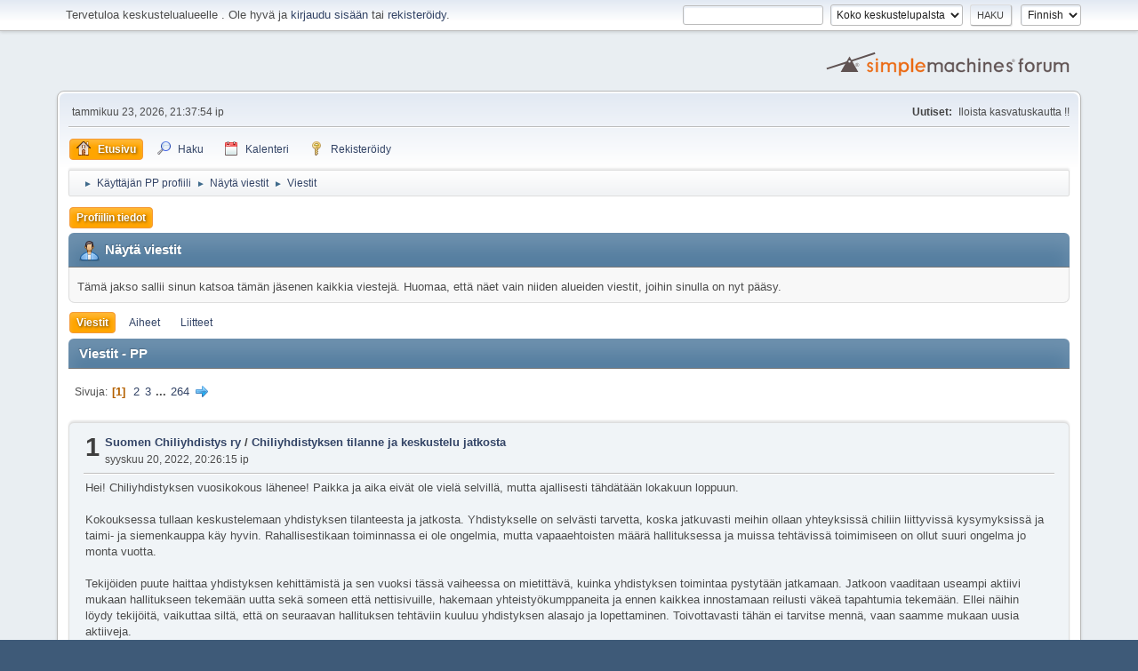

--- FILE ---
content_type: text/html; charset=UTF-8
request_url: https://chilifoorumi.fi/index.php?PHPSESSID=23b8b66afe2309da78bd3dea934db982&action=profile;area=showposts;u=4728
body_size: 7361
content:
<!DOCTYPE html>
<html lang="fi-FI">
<head>
	<meta charset="UTF-8">
	<link rel="stylesheet" href="https://chilifoorumi.fi/Themes/default/css/minified_3025b7309a0ef56f822c250aa781b24c.css?smf21rc2_1553966919">
	<style>
	img.avatar { max-width: 80px; max-height: 120px; }
	
	</style>
	<script>
		var smf_theme_url = "https://chilifoorumi.fi/Themes/default";
		var smf_default_theme_url = "https://chilifoorumi.fi/Themes/default";
		var smf_images_url = "https://chilifoorumi.fi/Themes/default/images";
		var smf_smileys_url = "https://chilifoorumi.fi/Smileys";
		var smf_smiley_sets = "classic,aaron,akyhne,fugue,alienine";
		var smf_smiley_sets_default = "aaron";
		var smf_scripturl = "https://chilifoorumi.fi/index.php?PHPSESSID=23b8b66afe2309da78bd3dea934db982&amp;";
		var smf_iso_case_folding = false;
		var smf_charset = "UTF-8";
		var smf_session_id = "926ef6c39b9ba3b2774f1712fb1f8ec5";
		var smf_session_var = "ce5e0b5843";
		var smf_member_id;
		var ajax_notification_text = 'Ladataan...';
		var help_popup_heading_text = 'Vähän hukassa? Annahan kun selitän:';
		var banned_text = 'Vieras, sinulla on porttikielto tälle keskustelualueelle!';
	</script>
	<script src="https://ajax.googleapis.com/ajax/libs/jquery/3.2.1/jquery.min.js"></script>
	<script src="https://chilifoorumi.fi/Themes/default/scripts/minified_5b3cdf9e9ed18b433ef0e456d298de92.js?smf21rc2_1553966919"></script>
	<script>
	var smf_you_sure ='Oletko varma, että haluat tehdä tämän?';
	</script>
	<title>Näytä viestit - PP</title>
	<meta name="viewport" content="width=device-width, initial-scale=1">
	<meta property="og:site_name" content="">
	<meta property="og:title" content="Näytä viestit - PP">
	<meta property="og:description" content="Näytä viestit - PP">
	<meta name="description" content="Näytä viestit - PP">
	<meta name="theme-color" content="#557EA0">
	<link rel="help" href="https://chilifoorumi.fi/index.php?PHPSESSID=23b8b66afe2309da78bd3dea934db982&amp;action=help">
	<link rel="contents" href="https://chilifoorumi.fi/index.php?PHPSESSID=23b8b66afe2309da78bd3dea934db982&amp;">
	<link rel="search" href="https://chilifoorumi.fi/index.php?PHPSESSID=23b8b66afe2309da78bd3dea934db982&amp;action=search">
	<link rel="alternate" type="application/rss+xml" title=" - RSS" href="https://chilifoorumi.fi/index.php?PHPSESSID=23b8b66afe2309da78bd3dea934db982&amp;action=.xml;type=rss2">
	<link rel="alternate" type="application/atom+xml" title=" - Atom" href="https://chilifoorumi.fi/index.php?PHPSESSID=23b8b66afe2309da78bd3dea934db982&amp;action=.xml;type=atom">
</head>
<body id="chrome" class="action_profile">
<div id="footerfix">
	<div id="top_section">
		<div class="inner_wrap">
			<ul class="floatleft welcome">
				<li>Tervetuloa keskustelualueelle <strong></strong>. Ole hyvä ja <a href="https://chilifoorumi.fi/index.php?PHPSESSID=23b8b66afe2309da78bd3dea934db982&amp;action=login">kirjaudu sisään</a> tai <a href="https://chilifoorumi.fi/index.php?PHPSESSID=23b8b66afe2309da78bd3dea934db982&amp;action=register">rekisteröidy</a>.</li>
			</ul>
			<form id="languages_form" method="get" class="floatright">
				<select id="language_select" name="language" onchange="this.form.submit()">
					<option value="finnish" selected="selected">Finnish</option>
					<option value="english">English</option>
				</select>
				<noscript>
					<input type="submit" value="Toteuta!">
				</noscript>
			</form>
			<form id="search_form" class="floatright" action="https://chilifoorumi.fi/index.php?PHPSESSID=23b8b66afe2309da78bd3dea934db982&amp;action=search2" method="post" accept-charset="UTF-8">
				<input type="search" name="search" value="">&nbsp;
				<select name="search_selection">
					<option value="all" selected>Koko keskustelupalsta </option>
				</select>
				<input type="submit" name="search2" value="Haku" class="button">
				<input type="hidden" name="advanced" value="0">
			</form>
		</div><!-- .inner_wrap -->
	</div><!-- #top_section -->
	<div id="header">
		<h1 class="forumtitle">
			<a id="top" href="https://chilifoorumi.fi/index.php?PHPSESSID=23b8b66afe2309da78bd3dea934db982&amp;"></a>
		</h1>
		<img id="smflogo" src="https://chilifoorumi.fi/Themes/default/images/smflogo.svg" alt="Simple Machines Forum" title="Simple Machines Forum">
	</div>
	<div id="wrapper">
		<div id="upper_section">
			<div id="inner_section">
				<div id="inner_wrap">
					<div class="user">
						tammikuu 23, 2026, 21:37:54 ip
					</div>
					<div class="news">
						<h2>Uutiset: </h2>
						<p>Iloista kasvatuskautta !!</p>
					</div>
					<hr class="clear">
				</div>
				<a class="menu_icon mobile_user_menu"></a>
				<div id="main_menu">
					<div id="mobile_user_menu" class="popup_container">
						<div class="popup_window description">
							<div class="popup_heading">Mobiili päämenu
								<a href="javascript:void(0);" class="main_icons hide_popup"></a>
							</div>
							
					<ul class="dropmenu menu_nav">
						<li class="button_home">
							<a class="active" href="https://chilifoorumi.fi/index.php?PHPSESSID=23b8b66afe2309da78bd3dea934db982&amp;">
								<span class="main_icons home"></span><span class="textmenu">Etusivu</span>
							</a>
						</li>
						<li class="button_search">
							<a href="https://chilifoorumi.fi/index.php?PHPSESSID=23b8b66afe2309da78bd3dea934db982&amp;action=search">
								<span class="main_icons search"></span><span class="textmenu">Haku</span>
							</a>
						</li>
						<li class="button_calendar">
							<a href="https://chilifoorumi.fi/index.php?PHPSESSID=23b8b66afe2309da78bd3dea934db982&amp;action=calendar">
								<span class="main_icons calendar"></span><span class="textmenu">Kalenteri</span>
							</a>
						</li>
						<li class="button_signup">
							<a href="https://chilifoorumi.fi/index.php?PHPSESSID=23b8b66afe2309da78bd3dea934db982&amp;action=signup">
								<span class="main_icons signup"></span><span class="textmenu">Rekisteröidy</span>
							</a>
						</li>
					</ul><!-- .menu_nav -->
						</div>
					</div>
				</div>
				<div class="navigate_section">
					<ul>
						<li>
							<a href="https://chilifoorumi.fi/index.php?PHPSESSID=23b8b66afe2309da78bd3dea934db982&amp;"><span></span></a>
						</li>
						<li>
							<span class="dividers"> &#9658; </span>
							<a href="https://chilifoorumi.fi/index.php?PHPSESSID=23b8b66afe2309da78bd3dea934db982&amp;action=profile;u=4728"><span>Käyttäjän PP profiili</span></a>
						</li>
						<li>
							<span class="dividers"> &#9658; </span>
							<a href="https://chilifoorumi.fi/index.php?PHPSESSID=23b8b66afe2309da78bd3dea934db982&amp;action=profile;u=4728;area=showposts"><span>Näytä viestit</span></a>
						</li>
						<li class="last">
							<span class="dividers"> &#9658; </span>
							<a href="https://chilifoorumi.fi/index.php?PHPSESSID=23b8b66afe2309da78bd3dea934db982&amp;action=profile;u=4728;area=showposts;sa=messages"><span>Viestit</span></a>
						</li>
					</ul>
				</div><!-- .navigate_section -->
			</div><!-- #inner_section -->
		</div><!-- #upper_section -->
		<div id="content_section">
			<div id="main_content_section">
	<a class="menu_icon mobile_generic_menu_1"></a>
	<div id="genericmenu">
		<div id="mobile_generic_menu_1" class="popup_container">
			<div class="popup_window description">
				<div class="popup_heading">
					Mobiili päämenu
					<a href="javascript:void(0);" class="main_icons hide_popup"></a>
				</div>
				
				<div class="generic_menu">
					<ul class="dropmenu dropdown_menu_1">
						<li class="subsections"><a class="active " href="https://chilifoorumi.fi/index.php?PHPSESSID=23b8b66afe2309da78bd3dea934db982&amp;action=profile;area=summary;u=4728">Profiilin tiedot</a>
							<ul>
								<li>
									<a class="profile_menu_icon administration" href="https://chilifoorumi.fi/index.php?PHPSESSID=23b8b66afe2309da78bd3dea934db982&amp;action=profile;area=summary;u=4728"><span class="main_icons administration"></span>Yhteenveto</a>
								</li>
								<li>
									<a class="profile_menu_icon stats" href="https://chilifoorumi.fi/index.php?PHPSESSID=23b8b66afe2309da78bd3dea934db982&amp;action=profile;area=statistics;u=4728"><span class="main_icons stats"></span>Näytä tilastot</a>
								</li>
								<li class="subsections">
									<a class="profile_menu_icon posts chosen " href="https://chilifoorumi.fi/index.php?PHPSESSID=23b8b66afe2309da78bd3dea934db982&amp;action=profile;area=showposts;u=4728"><span class="main_icons posts"></span>Näytä viestit</a>
									<ul>
										<li>
											<a  href="https://chilifoorumi.fi/index.php?PHPSESSID=23b8b66afe2309da78bd3dea934db982&amp;action=profile;area=showposts;sa=messages;u=4728">Viestit</a>
										</li>
										<li>
											<a  href="https://chilifoorumi.fi/index.php?PHPSESSID=23b8b66afe2309da78bd3dea934db982&amp;action=profile;area=showposts;sa=topics;u=4728">Aiheet</a>
										</li>
										<li>
											<a  href="https://chilifoorumi.fi/index.php?PHPSESSID=23b8b66afe2309da78bd3dea934db982&amp;action=profile;area=showposts;sa=attach;u=4728">Liitteet</a>
										</li>
									</ul>
								</li>
							</ul>
						</li>
					</ul><!-- .dropmenu -->
				</div><!-- .generic_menu -->
				</div>
		</div>
	</div>
	<script>
		$( ".mobile_generic_menu_1" ).click(function() {
			$( "#mobile_generic_menu_1" ).show();
			});
		$( ".hide_popup" ).click(function() {
			$( "#mobile_generic_menu_1" ).hide();
		});
	</script>
				<div id="admin_content">
					<div class="cat_bar">
							<h3 class="catbg">
								<img src="https://chilifoorumi.fi/Themes/default/images/icons/profile_hd.png" alt="" class="icon">Näytä viestit
							</h3>
					</div><!-- .cat_bar -->
					<p class="information">
						Tämä jakso sallii sinun katsoa tämän jäsenen kaikkia viestejä. Huomaa, että näet vain niiden alueiden viestit, joihin sinulla on nyt pääsy.
					</p>
					<div id="adm_submenus">
						<ul class="dropmenu">
							<li>
								<a class="active" href="https://chilifoorumi.fi/index.php?PHPSESSID=23b8b66afe2309da78bd3dea934db982&amp;action=profile;area=showposts;sa=messages;u=4728">Viestit</a>
							</li>
							<li>
								<a href="https://chilifoorumi.fi/index.php?PHPSESSID=23b8b66afe2309da78bd3dea934db982&amp;action=profile;area=showposts;sa=topics;u=4728">Aiheet</a>
							</li>
							<li>
								<a href="https://chilifoorumi.fi/index.php?PHPSESSID=23b8b66afe2309da78bd3dea934db982&amp;action=profile;area=showposts;sa=attach;u=4728">Liitteet</a>
							</li>
						</ul>
					</div><!-- #adm_submenus -->
			<script>
				disableAutoComplete();
			</script>
			
		<div class="errorbox" style="display:none" id="profile_error">
		</div><!-- #profile_error -->
		<div class="cat_bar">
			<h3 class="catbg">
				Viestit - PP
			</h3>
		</div>
		<div class="pagesection">
			<div class="pagelinks"><span class="pages">Sivuja</span><span class="current_page">1</span> <a class="nav_page" href="https://chilifoorumi.fi/index.php?PHPSESSID=23b8b66afe2309da78bd3dea934db982&amp;action=profile;u=4728;area=showposts;start=20">2</a> <a class="nav_page" href="https://chilifoorumi.fi/index.php?PHPSESSID=23b8b66afe2309da78bd3dea934db982&amp;action=profile;u=4728;area=showposts;start=40">3</a> <span class="expand_pages" onclick="expandPages(this, '&lt;a class=&quot;nav_page&quot; href=&quot;' + smf_scripturl + '?action=profile;u=4728;area=showposts;start=%1$d&quot;&gt;%2$s&lt;/a&gt; ', 60, 5260, 20);"> ... </span><a class="nav_page" href="https://chilifoorumi.fi/index.php?PHPSESSID=23b8b66afe2309da78bd3dea934db982&amp;action=profile;u=4728;area=showposts;start=5260">264</a> <a class="nav_page" href="https://chilifoorumi.fi/index.php?PHPSESSID=23b8b66afe2309da78bd3dea934db982&amp;action=profile;u=4728;area=showposts;start=20"><span class="main_icons next_page"></span></a> </div>
		</div>
		<div class="windowbg">
			<div class="counter">1</div>
			<div class="topic_details">
				<h5>
					<strong><a href="https://chilifoorumi.fi/index.php?PHPSESSID=23b8b66afe2309da78bd3dea934db982&amp;board=29.0">Suomen Chiliyhdistys ry</a> / <a href="https://chilifoorumi.fi/index.php?PHPSESSID=23b8b66afe2309da78bd3dea934db982&amp;topic=18822.msg354087#msg354087">Chiliyhdistyksen tilanne ja keskustelu jatkosta</a></strong>
				</h5>
				<span class="smalltext">syyskuu 20, 2022, 20:26:15 ip</span>
			</div>
			<div class="post">
				<div class="inner">
					Hei! Chiliyhdistyksen vuosikokous lähenee! Paikka ja aika eivät ole vielä selvillä, mutta ajallisesti tähdätään lokakuun loppuun.<br><br>Kokouksessa tullaan keskustelemaan yhdistyksen tilanteesta ja jatkosta. Yhdistykselle on selvästi tarvetta, koska jatkuvasti meihin ollaan yhteyksissä chiliin liittyvissä kysymyksissä ja taimi- ja siemenkauppa käy hyvin. Rahallisestikaan toiminnassa ei ole ongelmia, mutta vapaaehtoisten määrä hallituksessa ja muissa tehtävissä toimimiseen on ollut suuri ongelma jo monta vuotta.<br><br>Tekijöiden puute haittaa yhdistyksen kehittämistä ja sen vuoksi tässä vaiheessa on mietittävä, kuinka yhdistyksen toimintaa pystytään jatkamaan. Jatkoon vaaditaan useampi aktiivi mukaan hallitukseen tekemään uutta sekä someen että nettisivuille, hakemaan yhteistyökumppaneita ja ennen kaikkea innostamaan reilusti väkeä tapahtumia tekemään. Ellei näihin löydy tekijöitä, vaikuttaa siltä, että on seuraavan hallituksen tehtäviin kuuluu yhdistyksen alasajo ja lopettaminen. Toivottavasti tähän ei tarvitse mennä, vaan saamme mukaan uusia aktiiveja.<br><br>Aiheesta tarvitaan keskustelua ja se kannattaa aloittaa nyt heti.
				</div>
			</div><!-- .post -->
		</div><!-- .windowbg -->
		<div class="windowbg">
			<div class="counter">2</div>
			<div class="topic_details">
				<h5>
					<strong><a href="https://chilifoorumi.fi/index.php?PHPSESSID=23b8b66afe2309da78bd3dea934db982&amp;board=29.0">Suomen Chiliyhdistys ry</a> / <a href="https://chilifoorumi.fi/index.php?PHPSESSID=23b8b66afe2309da78bd3dea934db982&amp;topic=18468.msg351275#msg351275">Vs: Yhdistyksen hallituksen kokoonpano + vuosikokouksen pöytäkirja</a></strong>
				</h5>
				<span class="smalltext">helmikuu 27, 2020, 22:27:54 ip</span>
			</div>
			<div class="post">
				<div class="inner">
					Hallituksen kokoonpano on tuolla.<br><a href="http://www.chiliyhdistys.fi/fi/chiliyhdistys/" class="bbc_link" target="_blank" rel="noopener">http://www.chiliyhdistys.fi/fi/chiliyhdistys/</a><br><br>Vuosikokouksen pöytäkirja on tosiaan jäänyt viimeksi jakamatta. Aiemmin se on muistaakseni ollut nettisivuilla. Meidän systeemi sähköpostien lähettämiseen on niin kankea (manuaalinen copy-paste), että sitä ei käytetä paljoa.
				</div>
			</div><!-- .post -->
		</div><!-- .windowbg -->
		<div class="windowbg">
			<div class="counter">3</div>
			<div class="topic_details">
				<h5>
					<strong><a href="https://chilifoorumi.fi/index.php?PHPSESSID=23b8b66afe2309da78bd3dea934db982&amp;board=28.0">Chilitapahtumat / -tapaamiset</a> / <a href="https://chilifoorumi.fi/index.php?PHPSESSID=23b8b66afe2309da78bd3dea934db982&amp;topic=18465.msg351218#msg351218">Vs: Mitä nuo fb-chiliryhmät ovat</a></strong>
				</h5>
				<span class="smalltext">helmikuu 22, 2020, 00:05:30 ap</span>
			</div>
			<div class="post">
				<div class="inner">
					Vaarilel vielä tiedoksi, että ryhmissä tapahtuu paljonkin. Siellä postataan kuvia, kysymyksiä ja kaikenlaista chiliaiheista juttua.
				</div>
			</div><!-- .post -->
		</div><!-- .windowbg -->
		<div class="windowbg">
			<div class="counter">4</div>
			<div class="topic_details">
				<h5>
					<strong><a href="https://chilifoorumi.fi/index.php?PHPSESSID=23b8b66afe2309da78bd3dea934db982&amp;board=28.0">Chilitapahtumat / -tapaamiset</a> / <a href="https://chilifoorumi.fi/index.php?PHPSESSID=23b8b66afe2309da78bd3dea934db982&amp;topic=18465.msg351217#msg351217">Vs: Mitä nuo fb-chiliryhmät ovat</a></strong>
				</h5>
				<span class="smalltext">helmikuu 22, 2020, 00:03:57 ap</span>
			</div>
			<div class="post">
				<div class="inner">
					<blockquote class="bbc_standard_quote"><cite><a href="https://chilifoorumi.fi/index.php?PHPSESSID=23b8b66afe2309da78bd3dea934db982&amp;msg=351197">Lainaus käyttäjältä: ottulo - helmikuu 19, 2020, 22:44:41 ip</a></cite>Laitapa vaikka yksityisviestillä jotain niistä linkeistä niin katsotaan. Kyllä facessa chiliryhmiä on jos jonkinlaisia, tiedä sitten millä perusteella sua lähentelee ja mistä saanut vielä sähköpostiosoitteenkin.<br><br><i>Edit: Tai no, laitetaan tähän suoraan joku linkki... Alla oleva on Chilifoorumi.fi-niminen ryhmä, jonka ylläpito on yhdistyksen hallituksesta tuttua &quot;vakiokalustoa&quot;. Oliko peräti yhdistyksen (puoli?)virallinen ryhmä? Jos en väärin tulkitse, niin kyseinen ryhmä ylläpitää Chiliyhdistyksen sivua facessa.<br><a href="https://www.facebook.com/groups/217179722625/" class="bbc_link" target="_blank" rel="noopener">https://www.facebook.com/groups/217179722625/</a></i></blockquote><br><a href="//Chilifoorumi.fi" class="bbc_link" target="_blank" rel="noopener">Chilifoorumi.fi</a> -ryhmää tosiaan ylläpitää pitkän linjan chiliaktiivit. Osa on nykyisin yhdistyksen hallituksessa, osa ei. Samalla linjalla menee Suomen chiliyhdistys -ryhmä. Jälkimmäinen on enemmän puolivirallinen, mutta kun molammat on ryhmiä, siellä ihmiset edustaa vain itseään.<br><br>Chiliyhdistyksen facebook-sivu taas on yhdistyksen hallituksen hallussa ja siten yhdistyksen virallinen sivu. Nykyään sivu voi liittyä jossain tapauksissa myös ryhmiin, eli Suomen Chiliyhdistys -nimisenä käyttäjän vaikka kyseessä on sivu. Joskus kommentoimme (hallitus) sillä.
				</div>
			</div><!-- .post -->
		</div><!-- .windowbg -->
		<div class="windowbg">
			<div class="counter">5</div>
			<div class="topic_details">
				<h5>
					<strong><a href="https://chilifoorumi.fi/index.php?PHPSESSID=23b8b66afe2309da78bd3dea934db982&amp;board=29.0">Suomen Chiliyhdistys ry</a> / <a href="https://chilifoorumi.fi/index.php?PHPSESSID=23b8b66afe2309da78bd3dea934db982&amp;topic=18438.msg350941#msg350941">Vs: Vuosikokous 26.10. Tampereella</a></strong>
				</h5>
				<span class="smalltext">lokakuu 23, 2019, 20:31:58 ip</span>
			</div>
			<div class="post">
				<div class="inner">
					<blockquote class="bbc_standard_quote"><cite><a href="https://chilifoorumi.fi/index.php?PHPSESSID=23b8b66afe2309da78bd3dea934db982&amp;msg=350939">Lainaus käyttäjältä: Chilivaari - lokakuu 23, 2019, 18:53:11 ip</a></cite>Kai siellä on jonkinlainen luettelo jäsenistä, jos en onnistu jäsenkorttiani löytämään?<br><br>Nyt on muuten aika ilmoittautua!<br></blockquote><br>Päästään käsiksi jäsenrekisteriin, jos on tarvetta. Ei ole ennenkään syynätty, kuka on jäsen ja kuka ei.<br><br>Tervetuloa!
				</div>
			</div><!-- .post -->
		</div><!-- .windowbg -->
		<div class="windowbg">
			<div class="counter">6</div>
			<div class="topic_details">
				<h5>
					<strong><a href="https://chilifoorumi.fi/index.php?PHPSESSID=23b8b66afe2309da78bd3dea934db982&amp;board=28.0">Chilitapahtumat / -tapaamiset</a> / <a href="https://chilifoorumi.fi/index.php?PHPSESSID=23b8b66afe2309da78bd3dea934db982&amp;topic=18432.msg350918#msg350918">Vs: Garage Sale Poppamiehellä!! Tervetuloa lauantaina 19.10.2019</a></strong>
				</h5>
				<span class="smalltext">lokakuu 16, 2019, 00:45:37 ap</span>
			</div>
			<div class="post">
				<div class="inner">
					Ehtiikö Tampereen porukka paikalle yhdeksältä pystyttämään?
				</div>
			</div><!-- .post -->
		</div><!-- .windowbg -->
		<div class="windowbg">
			<div class="counter">7</div>
			<div class="topic_details">
				<h5>
					<strong><a href="https://chilifoorumi.fi/index.php?PHPSESSID=23b8b66afe2309da78bd3dea934db982&amp;board=29.0">Suomen Chiliyhdistys ry</a> / <a href="https://chilifoorumi.fi/index.php?PHPSESSID=23b8b66afe2309da78bd3dea934db982&amp;topic=18438.msg350881#msg350881">Vuosikokous 26.10. Tampereella</a></strong>
				</h5>
				<span class="smalltext">lokakuu 06, 2019, 23:31:59 ip</span>
			</div>
			<div class="post">
				<div class="inner">
					Chiliyhdistyksen vuosikokous järjestetään lauantaina 26.10. Tampereella. Tarkemmat tiedot ja ilmoittautuminen yhdistyksen nettisivuilla.<br><br>Tervetuloa myös muut kuin jäsenet!<br><br><a href="http://www.chiliyhdistys.fi/fi/vuosikokous2019/" class="bbc_link" target="_blank" rel="noopener">http://www.chiliyhdistys.fi/fi/vuosikokous2019/</a>
				</div>
			</div><!-- .post -->
		</div><!-- .windowbg -->
		<div class="windowbg">
			<div class="counter">8</div>
			<div class="topic_details">
				<h5>
					<strong><a href="https://chilifoorumi.fi/index.php?PHPSESSID=23b8b66afe2309da78bd3dea934db982&amp;board=28.0">Chilitapahtumat / -tapaamiset</a> / <a href="https://chilifoorumi.fi/index.php?PHPSESSID=23b8b66afe2309da78bd3dea934db982&amp;topic=18437.msg350880#msg350880">Vuosikokous 26.10. Tampereella</a></strong>
				</h5>
				<span class="smalltext">lokakuu 06, 2019, 23:31:07 ip</span>
			</div>
			<div class="post">
				<div class="inner">
					Chiliyhdistyksen vuosikokous järjestetään lauantaina 26.10. Tampereella. Tarkemmat tiedot ja ilmoittautuminen yhdistyksen nettisivuilla.<br><br>Tervetuloa myös muut kuin jäsenet!<br><br><a href="http://www.chiliyhdistys.fi/fi/vuosikokous2019/" class="bbc_link" target="_blank" rel="noopener">http://www.chiliyhdistys.fi/fi/vuosikokous2019/</a>
				</div>
			</div><!-- .post -->
		</div><!-- .windowbg -->
		<div class="windowbg">
			<div class="counter">9</div>
			<div class="topic_details">
				<h5>
					<strong><a href="https://chilifoorumi.fi/index.php?PHPSESSID=23b8b66afe2309da78bd3dea934db982&amp;board=28.0">Chilitapahtumat / -tapaamiset</a> / <a href="https://chilifoorumi.fi/index.php?PHPSESSID=23b8b66afe2309da78bd3dea934db982&amp;topic=18432.msg350879#msg350879">Vs: Garage Sale Poppamiehellä!! Tervetuloa lauantaina 19.10.2019</a></strong>
				</h5>
				<span class="smalltext">lokakuu 06, 2019, 23:29:30 ip</span>
			</div>
			<div class="post">
				<div class="inner">
					Yhdistys tulee mukaan ja otetaan siementen lisäksi tietysti lehtiä ja flyereita, ehkä vaatteitakin. Tuoreiden chilien myyminen olisi ehkä kenties mahdollista, mutta liekö menekkiä.
				</div>
			</div><!-- .post -->
		</div><!-- .windowbg -->
		<div class="windowbg">
			<div class="counter">10</div>
			<div class="topic_details">
				<h5>
					<strong><a href="https://chilifoorumi.fi/index.php?PHPSESSID=23b8b66afe2309da78bd3dea934db982&amp;board=11.0">Päiväkirjat ja fotoalbumit</a> / <a href="https://chilifoorumi.fi/index.php?PHPSESSID=23b8b66afe2309da78bd3dea934db982&amp;topic=18291.msg350794#msg350794">Vs: Reetan kasvattelut 2019</a></strong>
				</h5>
				<span class="smalltext">syyskuu 03, 2019, 20:07:17 ip</span>
			</div>
			<div class="post">
				<div class="inner">
					Täällä pitäisi tehdä samaa. Sopisikohan konjakki rommin sijaan? <img src="https://chilifoorumi.fi/Smileys/aaron/question.gif" alt="&#58;question&#58;" title="Question" class="smiley"> Vahvemmat alkoholit ei juuri maistu (juotuna), ja sain ison pullon VSOP:tä. <img src="https://chilifoorumi.fi/Smileys/aaron/cheesy.gif" alt="&#58;D" title="Hymyilee leveästi" class="smiley">
				</div>
			</div><!-- .post -->
		</div><!-- .windowbg -->
		<div class="windowbg">
			<div class="counter">11</div>
			<div class="topic_details">
				<h5>
					<strong><a href="https://chilifoorumi.fi/index.php?PHPSESSID=23b8b66afe2309da78bd3dea934db982&amp;board=11.0">Päiväkirjat ja fotoalbumit</a> / <a href="https://chilifoorumi.fi/index.php?PHPSESSID=23b8b66afe2309da78bd3dea934db982&amp;topic=18239.msg350716#msg350716">Vs: Kohti uusia pettymyksiä -19</a></strong>
				</h5>
				<span class="smalltext">elokuu 11, 2019, 14:50:11 ip</span>
			</div>
			<div class="post">
				<div class="inner">
					No nyt tulee raaka-ainetta hapatukseen. Tuo Montufar ei ole edes pahan kokoinen NFT-kasviksi. Ennustin muistaakseni paljon rajumpaa kasvua.<br /><br />Mutantilla on ainakin riittävän iso ruukku. <img src="https://chilifoorumi.fi/Smileys/aaron/cheesy.gif" alt="&#58;D" title="Hymyilee leveästi" class="smiley">
				</div>
			</div><!-- .post -->
		</div><!-- .windowbg -->
		<div class="windowbg">
			<div class="counter">12</div>
			<div class="topic_details">
				<h5>
					<strong><a href="https://chilifoorumi.fi/index.php?PHPSESSID=23b8b66afe2309da78bd3dea934db982&amp;board=11.0">Päiväkirjat ja fotoalbumit</a> / <a href="https://chilifoorumi.fi/index.php?PHPSESSID=23b8b66afe2309da78bd3dea934db982&amp;topic=18239.msg350671#msg350671">Vs: Kohti uusia pettymyksiä -19</a></strong>
				</h5>
				<span class="smalltext">elokuu 02, 2019, 23:18:32 ip</span>
			</div>
			<div class="post">
				<div class="inner">
					Toissayönä täällä oli 6 astetta ja viime yönä 8.
				</div>
			</div><!-- .post -->
		</div><!-- .windowbg -->
		<div class="windowbg">
			<div class="counter">13</div>
			<div class="topic_details">
				<h5>
					<strong><a href="https://chilifoorumi.fi/index.php?PHPSESSID=23b8b66afe2309da78bd3dea934db982&amp;board=7.0">Muut harrastukset ja elämä</a> / <a href="https://chilifoorumi.fi/index.php?PHPSESSID=23b8b66afe2309da78bd3dea934db982&amp;topic=16959.msg350630#msg350630">Vs: Kysy mitä vaan !</a></strong>
				</h5>
				<span class="smalltext">heinäkuu 23, 2019, 14:13:01 ip</span>
			</div>
			<div class="post">
				<div class="inner">
					<blockquote class="bbc_standard_quote"><cite><a href="https://chilifoorumi.fi/index.php?PHPSESSID=23b8b66afe2309da78bd3dea934db982&amp;topic=16959.msg350627#msg350627">Lainaus käyttäjältä: MRgreen - heinäkuu 23, 2019, 11:30:32 ap</a></cite><br />6,88073394495E&#8722;8<br /><br />Mitähän toi ees tarkoittaa<br /></blockquote><br /><br />6,8807... kertaa 10 potenssiin -8.
				</div>
			</div><!-- .post -->
		</div><!-- .windowbg -->
		<div class="windowbg">
			<div class="counter">14</div>
			<div class="topic_details">
				<h5>
					<strong><a href="https://chilifoorumi.fi/index.php?PHPSESSID=23b8b66afe2309da78bd3dea934db982&amp;board=29.0">Suomen Chiliyhdistys ry</a> / <a href="https://chilifoorumi.fi/index.php?PHPSESSID=23b8b66afe2309da78bd3dea934db982&amp;topic=8842.msg350493#msg350493">Vs: Pirkanmaan aluejaosto</a></strong>
				</h5>
				<span class="smalltext">kesäkuu 11, 2019, 00:20:22 ap</span>
			</div>
			<div class="post">
				<div class="inner">
					Facessa ja nettisivuilla olisi pitänyt huudella enemmän, mutta olihan tuo jäsenkirjeessäkin.
				</div>
			</div><!-- .post -->
		</div><!-- .windowbg -->
		<div class="windowbg">
			<div class="counter">15</div>
			<div class="topic_details">
				<h5>
					<strong><a href="https://chilifoorumi.fi/index.php?PHPSESSID=23b8b66afe2309da78bd3dea934db982&amp;board=11.0">Päiväkirjat ja fotoalbumit</a> / <a href="https://chilifoorumi.fi/index.php?PHPSESSID=23b8b66afe2309da78bd3dea934db982&amp;topic=17561.msg350387#msg350387">Vs: PP:n 2017-2019 (Homeiset rocotot 2017 ja vähemmän homeiset sen jälkeen)</a></strong>
				</h5>
				<span class="smalltext">toukokuu 17, 2019, 12:58:40 ip</span>
			</div>
			<div class="post">
				<div class="inner">
					Chilejä kasvaa edelleen, mutta ei jaksa ja ehdi päivitellä täällä. Alkaa olla niin perussettiä vuodesta toiseen.<br /><br />Sunnuntaina on taas tarjolla herkkuja. Chili ei ole pääasiassa, mutta rocotoa ei unohdeta.<br /><br /><a href="https://www.facebook.com/events/902655200085474/" class="bbc_link" target="_blank" rel="noopener">https://www.facebook.com/events/902655200085474/</a>
				</div>
			</div><!-- .post -->
		</div><!-- .windowbg -->
		<div class="windowbg">
			<div class="counter">16</div>
			<div class="topic_details">
				<h5>
					<strong><a href="https://chilifoorumi.fi/index.php?PHPSESSID=23b8b66afe2309da78bd3dea934db982&amp;board=28.0">Chilitapahtumat / -tapaamiset</a> / <a href="https://chilifoorumi.fi/index.php?PHPSESSID=23b8b66afe2309da78bd3dea934db982&amp;topic=18389.msg350376#msg350376">Chilimiitti ja kokous Turussa 25.5.</a></strong>
				</h5>
				<span class="smalltext">toukokuu 14, 2019, 22:07:35 ip</span>
			</div>
			<div class="post">
				<div class="inner">
					Tieto tulee tänne myöhään. Sori.<br /><br />Turussa syödään hyvin ja puhutaan asiaa ja sen vierestä lauantaina 25.5. Tuolla tietoja ja toisessa linkissä ilmoittautuminen.<br /><br /><a href="http://www.chiliyhdistys.fi/fi/jasentapaaminen-ja-kevatkokous-turussa-25-5/" class="bbc_link" target="_blank" rel="noopener">http://www.chiliyhdistys.fi/fi/jasentapaaminen-ja-kevatkokous-turussa-25-5/</a><br /><br /><a href="https://forms.gle/8cJoH7F2TPLj9MiU8" class="bbc_link" target="_blank" rel="noopener">https://forms.gle/8cJoH7F2TPLj9MiU8</a>
				</div>
			</div><!-- .post -->
		</div><!-- .windowbg -->
		<div class="windowbg">
			<div class="counter">17</div>
			<div class="topic_details">
				<h5>
					<strong><a href="https://chilifoorumi.fi/index.php?PHPSESSID=23b8b66afe2309da78bd3dea934db982&amp;board=67.0">CHILIFEST FINLAND</a> / <a href="https://chilifoorumi.fi/index.php?PHPSESSID=23b8b66afe2309da78bd3dea934db982&amp;topic=18339.msg350375#msg350375">Vs: chilifest 2019</a></strong>
				</h5>
				<span class="smalltext">toukokuu 14, 2019, 21:56:50 ip</span>
			</div>
			<div class="post">
				<div class="inner">
					Ei tietoa vielä tulevaisuudesta, mutta chiliasia Tampereella ja muualla ei varmasti unohdu. Tänäkin vuonna tulee jotain keskikokoista tai pientä pariin kertaan.
				</div>
			</div><!-- .post -->
		</div><!-- .windowbg -->
		<div class="windowbg">
			<div class="counter">18</div>
			<div class="topic_details">
				<h5>
					<strong><a href="https://chilifoorumi.fi/index.php?PHPSESSID=23b8b66afe2309da78bd3dea934db982&amp;board=11.0">Päiväkirjat ja fotoalbumit</a> / <a href="https://chilifoorumi.fi/index.php?PHPSESSID=23b8b66afe2309da78bd3dea934db982&amp;topic=18239.msg350308#msg350308">Vs: Kohti uusia pettymyksiä -19</a></strong>
				</h5>
				<span class="smalltext">toukokuu 06, 2019, 17:12:45 ip</span>
			</div>
			<div class="post">
				<div class="inner">
					<blockquote class="bbc_standard_quote"><cite><a href="https://chilifoorumi.fi/index.php?PHPSESSID=23b8b66afe2309da78bd3dea934db982&amp;topic=18239.msg350307#msg350307">Lainaus käyttäjältä: MRgreen - toukokuu 06, 2019, 17:06:40 ip</a></cite><br />Joskus tuntuu että nää ei kasva yhtään. Kuitenkin: hitaasti mutta varmasti.</blockquote><br /><br />Viimeisen viikon olen ajatellut just tuota. Chili kasvaa jotenkin hitaasti, tomaatit vielä hitaammin.
				</div>
			</div><!-- .post -->
		</div><!-- .windowbg -->
		<div class="windowbg">
			<div class="counter">19</div>
			<div class="topic_details">
				<h5>
					<strong><a href="https://chilifoorumi.fi/index.php?PHPSESSID=23b8b66afe2309da78bd3dea934db982&amp;board=11.0">Päiväkirjat ja fotoalbumit</a> / <a href="https://chilifoorumi.fi/index.php?PHPSESSID=23b8b66afe2309da78bd3dea934db982&amp;topic=18239.msg350286#msg350286">Vs: Kohti uusia pettymyksiä -19</a></strong>
				</h5>
				<span class="smalltext">toukokuu 01, 2019, 20:21:11 ip</span>
			</div>
			<div class="post">
				<div class="inner">
					<blockquote class="bbc_standard_quote"><cite><a href="https://chilifoorumi.fi/index.php?PHPSESSID=23b8b66afe2309da78bd3dea934db982&amp;topic=18239.msg350281#msg350281">Lainaus käyttäjältä: MRgreen - toukokuu 01, 2019, 14:15:52 ip</a></cite><br />Laitetaan tästä Montufarista kuva kuukauden päästä. Lantana Hydro+Calcinit.<br /><br />https://www.dropbox.com/s/hqxgxzhrc8foo31/Photo%201.5.2019%2013.32.51.jpg?dl=0<br /></blockquote><br /><br />Laitoin äsken Peru Cuscon kookoksesta NFT:hen. <img src="https://chilifoorumi.fi/Smileys/aaron/grin.gif" alt=";D" title="Virnistää" class="smiley"> Ei mitään järkeä, mutta juuri siksi niin pitää tehdä.
				</div>
			</div><!-- .post -->
		</div><!-- .windowbg -->
		<div class="windowbg">
			<div class="counter">20</div>
			<div class="topic_details">
				<h5>
					<strong><a href="https://chilifoorumi.fi/index.php?PHPSESSID=23b8b66afe2309da78bd3dea934db982&amp;board=29.0">Suomen Chiliyhdistys ry</a> / <a href="https://chilifoorumi.fi/index.php?PHPSESSID=23b8b66afe2309da78bd3dea934db982&amp;topic=8842.msg350176#msg350176">Vs: Pirkanmaan aluejaosto</a></strong>
				</h5>
				<span class="smalltext">huhtikuu 14, 2019, 14:35:09 ip</span>
			</div>
			<div class="post">
				<div class="inner">
					Kyllä tuohonkin varmasti tarvitaan aktiiveja ympäri Etelä-Suomen. Kannattaa muutenkin tulla paikalle, koska kyseessä on ihan uusi tapahtumatyyppi Suomessa. Itse olen siellä kilpailemassa.<br /><br /><blockquote class="bbc_standard_quote"><cite><a href="https://chilifoorumi.fi/index.php?PHPSESSID=23b8b66afe2309da78bd3dea934db982&amp;topic=8842.msg350174#msg350174">Lainaus käyttäjältä: DiscoKai - huhtikuu 14, 2019, 13:18:18 ip</a></cite><br />Jos ette löydä höpöttäjiä omasta piiristänne, niin naapurista hämeestä Iittalasta tulija tarvittaessa auttaa.<br /></blockquote>
				</div>
			</div><!-- .post -->
		</div><!-- .windowbg -->
		<div class="pagesection">
			<div class="pagelinks"><span class="pages">Sivuja</span><span class="current_page">1</span> <a class="nav_page" href="https://chilifoorumi.fi/index.php?PHPSESSID=23b8b66afe2309da78bd3dea934db982&amp;action=profile;u=4728;area=showposts;start=20">2</a> <a class="nav_page" href="https://chilifoorumi.fi/index.php?PHPSESSID=23b8b66afe2309da78bd3dea934db982&amp;action=profile;u=4728;area=showposts;start=40">3</a> <span class="expand_pages" onclick="expandPages(this, '&lt;a class=&quot;nav_page&quot; href=&quot;' + smf_scripturl + '?action=profile;u=4728;area=showposts;start=%1$d&quot;&gt;%2$s&lt;/a&gt; ', 60, 5260, 20);"> ... </span><a class="nav_page" href="https://chilifoorumi.fi/index.php?PHPSESSID=23b8b66afe2309da78bd3dea934db982&amp;action=profile;u=4728;area=showposts;start=5260">264</a> <a class="nav_page" href="https://chilifoorumi.fi/index.php?PHPSESSID=23b8b66afe2309da78bd3dea934db982&amp;action=profile;u=4728;area=showposts;start=20"><span class="main_icons next_page"></span></a> </div>
		</div>
				</div><!-- #admin_content -->
			</div><!-- #main_content_section -->
		</div><!-- #content_section -->
	</div><!-- #wrapper -->
</div><!-- #footerfix -->
	<div id="footer">
		<div class="inner_wrap">
		<ul>
			<li class="floatright"><a href="https://chilifoorumi.fi/index.php?PHPSESSID=23b8b66afe2309da78bd3dea934db982&amp;action=help">Ohjeet</a> | <a href="https://chilifoorumi.fi/index.php?PHPSESSID=23b8b66afe2309da78bd3dea934db982&amp;action=help;sa=rules">Ehdot ja säännöt</a> | <a href="#top_section">Siirry ylös &#9650;</a></li>
			<li class="copyright"><a href="https://chilifoorumi.fi/index.php?PHPSESSID=23b8b66afe2309da78bd3dea934db982&amp;action=credits" title="License" target="_blank" rel="noopener">SMF 2.1 RC2 &copy; 2019</a>, <a href="http://www.simplemachines.org" title="Simple Machines" target="_blank" rel="noopener">Simple Machines</a></li>
		</ul>
		</div>
	</div><!-- #footer -->
<script>
window.addEventListener("DOMContentLoaded", function() {
	function triggerCron()
	{
		$.get('https://chilifoorumi.fi' + "/cron.php?ts=1769197065");
	}
	window.setTimeout(triggerCron, 1);
});
</script>
</body>
</html>